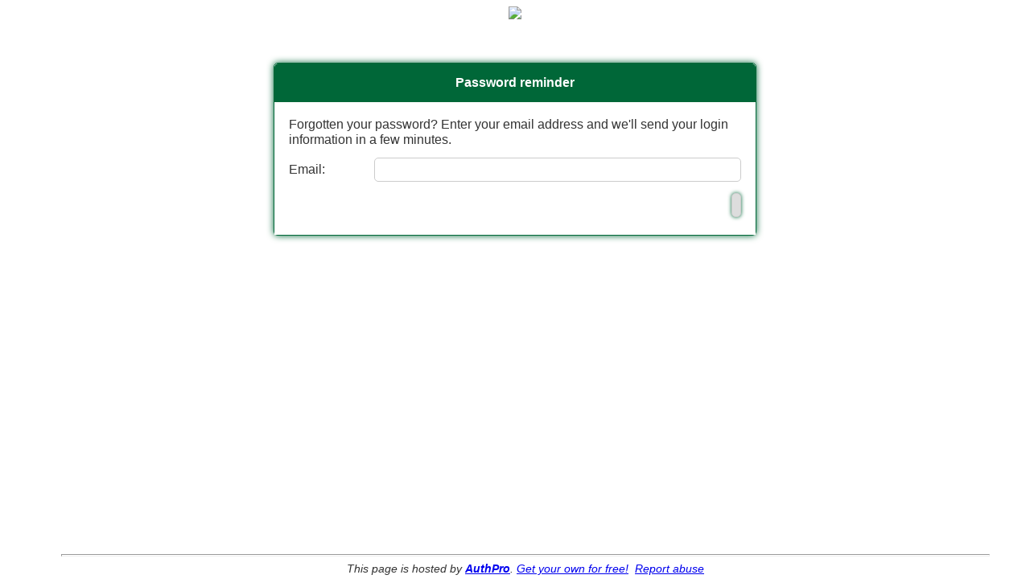

--- FILE ---
content_type: text/html; charset=utf-8
request_url: https://www.authpro.com/auth/Divineadmin/?action=lost
body_size: 4224
content:
<!DOCTYPE html>
<html>
<head>
<title>Password reminder</title>
<meta name="viewport" content="width=device-width, initial-scale=1.0">
<meta http-equiv="content-type" content="text/html; charset=utf-8">
<style type="text/css">
      body,td { font-family: verdana,arial; color: #333333; font-size: 1.00em; font-weight: normal; font-style: normal; }
      body { text-align:center; background-color: #FFFFFF;  }
    </style>
    </head>
    <body>
<!-- 125 fm=[] ajax=1 -->
<div style="text-align: center"><img src="https://divinelives.org/assets/images/logo.png"></div><!--form-start-->
<div style="text-align: center;">
<div style="box-sizing: border-box; display: inline-block; width: auto; max-width: 600px; background-color: #FFFFFF; border: 1px solid #006738; border-radius: 5px; box-shadow: 0px 0px 8px #006738; margin: 50px auto auto;" id="ap_form_box">
<div style="background: #006738; border-radius: 5px 5px 0px 0px; padding: 15px 25px; position: relative"><span style="font-family: verdana,arial; color: #FFFFFF; font-size: 1.00em; font-weight:bold; font-style:normal; text-transform: none" id="ap_form_head">Password reminder</span></div>
<div style="background: #FFFFFF; padding: 15px" id="ap_style">
<style type="text/css" scoped>
	#ap_style td { text-align:left; vertical-align: baseline; font-family: verdana,arial; color: #333333; font-size: 1.00em; font-weight:normal; font-style:normal; text-transform: none; border: 0px; line-height: 1.2; }
	#ap_style td a { color: #8BC43F; }
	#ap_style input,select { border: 1px solid #CCCCCC; border-radius: 5px; color: #666666; display: inline-block; font-size: 1.00em; box-sizing: border-box; padding: 5px; }
	#ap_style input[type="text"], input[type="password"], input[type="email"], input[type="number"], select { width: 100%; background-color: #FFFFFF; }
	#ap_style input[type="button"], input[type="reset"], input[type="submit"] { height: auto; width: auto; cursor: pointer; box-shadow: 0px 0px 5px #006738; background: buttonface; float: right; text-align:right; margin-top: 10px; margin-left:7px;}
	#ap_style input[type="checkbox"], input[type="radio"] { height: 1.00em; width: 1.00em; }
	#ap_style table.center { margin-left:auto; margin-right:auto; border: 0px; }
	#ap_style .error { font-family: verdana,arial; color: #FF0000; font-size: 1.00em; padding-bottom:10px; }
	#ap_style .error_note { display: block; font-family: verdana,arial; color: #FF0000; font-size: 0.85em; padding-top:3px; }
	#ap_style .error_box { border: 1px solid #FF0000; }
	.ap_footer { width:100% text-align: center; font-size:smaller; background: #006738; color: #FFFFFF } .ap_footer a { color: #FFFFFF; font-style: italic; }
	.ap_form_inp { vertical-align: top; }
	* { target-new: tab ! important }
</style>

<form method="post" action="https://www.authpro.com/auth/Divineadmin/" name="aform" xonSubmit="ap_form_submit(this);return false;"><input type="hidden" name="action" value="lost2">
<input type="hidden" name="user" value="Divineadmin">
<table id='ap_table_lost' width='100%' class='center'>
<tr style='display:none' id='ap_form_err'><td colspan='2' id='ap_form_errmes' style='padding-bottom:10px' class='error'></td></tr>
<tr style='display:table-row' id='ap_form_inf'><td colspan='2' id='ap_form_infmes' style='padding-bottom:10px'>Forgotten your password? Enter your email address and we'll send your login information in a few minutes.<br></td></tr>
<tr class='ap_form_inp'><td>Email:</td><td><input type="email" name="email" required></td></tr>
<tr id='ap_form_isb'><td>&nbsp;</td><td><input type="submit" id='ap_form_btn' ></td></tr>

</table>
</form>
<script type="text/javascript" src="https://www.authpro.com/js/aform.js?1711251"></script>
    
</div></div></div>

<!--form-end--><br/><br/><div style='text-align:center;font-size:14px;position:fixed;width:100%;padding:5px;bottom:0px;'><hr style='width:90%;height:1px' /><i><span style='white-space: pre;'>This page is hosted by <a href="https://www.authpro.com/"><b>AuthPro</b></a>.</span> <span style='white-space: pre;'><a href="https://www.authpro.com/">Get your own for free!</a></span>&nbsp;&nbsp;<a href="https://www.authpro.com/abuse.shtml?Divineadmin">Report abuse</a></i></div>
</body>
</html>


--- FILE ---
content_type: application/javascript
request_url: https://www.authpro.com/js/aform.js?1711251
body_size: 12811
content:
// (c) AuthPro Forms JS v1.0

var fn=document.currentScript.getAttribute('form');
if (fn == null) { fn='aform'; } 
var af=document.forms[fn];

if (typeof af == 'undefined') throw new Error("Can't locate AuthPro form: "+fn);

if (af.action.value=='reg2') {
  let r=document.URL.match(/aprid=(\w+)/);
  if ((r!=null)&&(typeof(af.aprid)=='undefined')) {
    let h = document.createElement("input"); h.setAttribute("type", "hidden"); h.setAttribute("name", "aprid"); h.setAttribute("value", r[1]); af.appendChild(h);
    console.log('Add aprid='+r[1]);
  }
}

if ((af.action.value=='login')&&(typeof(af.user)!='undefined')) {
  if ((typeof(af.remember_func)!='undefined')&&(af.remember_func.value!='')) {
	let usid=''; if (localStorage.getItem("ap_session") !== null) { usid=localStorage.getItem("ap_session"); }
	fetch(af.getAttribute('action')+"?user="+af.user.value+"&action=session&mode=API_JSON&remember=1&get=login&id="+usid , {method: "GET"})
	.then((r) => (r.json())).then((data) => {
	  if (data.result == 'OK') {
	    af.login.value=data.login;
	    if (af.remember_func.value=='S') { 
	      af.password.value='********';
	      af.action.value='home';
	      af.submit();
	      console.log('Form auto submitted to home');
	    }
	  };
	});
  }
}

//alert (af.onsubmit);

if (af.onsubmit==null) {
  af.onsubmit = async (e) => {
    e.preventDefault();
    	//async function ap_form_submit(af) {
    	//alert(af);
    	//var af=af;
    	//alert(e.submitter.id);
    	//var afmy=af;
    	//console.log(af);
	var a=af.action.value;
	if (a=='home') { af.submit(); console.log('Form submitted to home'); }
        var apid='ap_'; if (typeof(af.ap_id)!='undefined' ) { apid='ap'+af.ap_id.value+'_'; } //alert(apid);
	var ab=document.getElementById(apid+'form_btn'); //console.log(ab); //alert(typeof(ab));
	if (ab) { ab.disabled=true; }

	console.log('apid='+apid);

	var afe=document.getElementById(apid+'form_err');
	if (afe!==null) afe.style.display='none';
	//af.querySelector("#ap_form_err").style.display='none';
	af.querySelectorAll('.error_note').forEach(e => e.parentNode.removeChild(e));
	af.querySelectorAll('.error_box').forEach(e => e.classList.remove("error_box"));
	if (typeof(aform_ferr_clear)=='function') { aform_ferr_clear(); }

	var fd=new FormData(af);
	var cs=document.characterSet; //console.log(cs);
	var ct='application/x-www-form-urlencoded; charset=' + cs;

	fd.append('mode', 'API_JSON');
	if (a=='login') {
	  if ((document.getElementById('ap-modal-pop')!=null)&&(typeof(af.set_urlok)!='undefined')&&(af.set_urlok.value=='ap_popup:close')) {
	    console.log('r=auth skipped (popup:close)');
	  } else if ((typeof(af.urlok)!='undefined')&&(/^js:/.test(af.urlok.value))) {
	    console.log('r=auth skipped (urlok:js)');
	  } else {
	    fd.append('r', 'auth');
	    console.log('r=auth added');
	  }
	}
	if ((typeof(af.elements["g-recaptcha-key"])!='undefined')&&(typeof(grecaptcha)!='undefined')) {
	  try {
	    await new Promise((resolve, reject) => { grecaptcha.ready(resolve); });
	    const token = await grecaptcha.execute(af.elements["g-recaptcha-key"].value, { action: a });
            fd.append("g-recaptcha-response",token); //alert(token);
	  } catch (error) {
	    console.log('Recaptcha error: '+error);
	  }
	  //grecaptcha.ready(function() {
          //  grecaptcha.execute(af.elements["g-recaptcha-key"].value, {action: a}).then(function(token) {
	  //    fd.append("g-recaptcha-response",'xxx'+token); alert(token);
	  //  });
          //});
	}
	var fds = new URLSearchParams(fd).toString();
	//alert(fds);
	//alert (af.login.value);
	//try { var r = await fetch(af.attributes["action"].value, {method: "POST", body: fd }); } catch(err) { console.log(err); xaf.submit(); }
	try { var r = await fetch(af.attributes["action"].value, {method: "POST", body: fds, headers: { "Content-Type": 'application/x-www-form-urlencoded' } }); } catch(err) { console.log(err); xaf.submit(); }
	//try { var r = await fetch("$auth_url?user=$in{'user'}&action="+a+"&mode=API_JSON&r=auth&email="+encodeURIComponent(af.email.value) , {method: "GET", xmode: 'no-cors'}); } catch(err) { af.submit(); }
	//try { var r = await fetch("$auth_url?user=$in{'user'}&action=login&mode=API_JSON&r=auth&login="+encodeURIComponent(lf.login.value)+"&password="+encodeURIComponent(lf.password.value) , {method: "GET", xmode: 'no-cors'}); } catch(err) { lf.submit(); }
	//console.log(r);
	var j; if (r.status==500) { j={result:"FAIL",message:r.statusText}; } else {
	  try { j = await r.json(); } catch(err) { console.log(err); aaf.submit(); }
	}
	if (ab) { ab.disabled=false; }

	console.log(j);

	var res=j.result;
	var mes=''; if (typeof(j.message) != 'undefined') mes=j.message;
	var url=''; if (/^https?:/.test(mes)) url=mes;
	if ((res == 'FAIL')&&(typeof(j.fail_url) != 'undefined')) { url=j.fail_url; }
	//alert(res + url);

	console.log('ref by '+document.referrer);

	if (url.length > 10) { 

	  let t=af.getAttribute('target');
	  if (t=='_top') { top.location.href=url; }
	  else if (t=='_blank') {
	    console.log(t);
	    window.open(url, '_blank').focus();
	  } else {
	    console.log('replacing to '+url);
	    document.location.href=url;
	  }

	  return false;
	};
	if ((res == 'FAIL')||(res == 'ERROR')) {

	  if (typeof(j.errors)!='undefined') {
	    for (let err of j.errors) { 
	      if ((err.src != '')&&(typeof(aform_ferr_show)=='function')) {
	        if (aform_ferr_show(err)) { err.src=''; } else { err.src='x_top'; }
	      }
	      if (err.src != '') {
	        var en=document.createElement("span");
	        en.classList.add("error_note");
	        en.innerHTML=err.mes;
                //console.log(err.src);
                //let snl=document.getElementsByName(err.src);
                //console.log(err.src+' -> '+snl.length);
                //console.log(af[err.src]);
                //if (snl.length>0) {
                  //let sn=snl[snl.length-1];
                let sn=af[err.src];
                if (typeof(sn)!='undefined') {
                  console.log('Found field for err src ('+err.src+'): '+sn+' (type: '+sn.type+')');
                  if (typeof(sn.length)=='undefined') { sn.classList.add("error_box"); }
                  if (typeof(sn.length)!='undefined') { sn=sn[sn.length-1]; }
                  //console.log(sn);
                  let snn=sn.nextSibling; if ((sn.type=='radio')||(sn.type=='checkbox')) {snn=snn.nextElementSibling;} 
                  //console.log(snn); 
                  if ((sn.type=='checkbox')&&(/^https?:/.test(snn))) {snn=snn.nextElementSibling;}
                  //if (snn.type=='a') {snn=snn.nextSibling;}
	          sn.parentNode.insertBefore(en, snn);
	        } else {
	          if (mes == null) { mes=''; }//mes=mes.replace(/^null/g, ""); 
	          if (mes != '') { mes += '<br>'; }
	          mes += err.mes;
	        }
	      } 
	    }
	  }
	    //for (let inp of inps) { inp.style.display='none'; }
	  if (mes !== null) { 
	    if (afe!==null) {
	      document.getElementById(apid+'form_errmes').innerHTML=mes; 
	      //af.querySelector("#ap_form_errmes").innerHTML=mes; 
	      //let afe=document.getElementById(apid+'form_err');
	      if (afe.nodeName == "TR") { afe.style.display='table-row' } else { afe.style.display='block' }
	      //alert('-'+mes+'-');
	      //return false; 
	    } else { alert(mes.replaceAll('<br>','\n').replace(/(<([^>]+)>)/ig,'')); }
	  } //else { af.submit(); }


	} else { 
	  if (a == 'login') { 
	    // logged in
	    console.log('Looged in with session : '+j.session);
	    localStorage.setItem('ap_session', j.session);

	    if ((typeof(af.urlok)!='undefined')&&(af.urlok.value.match(/^js:/))) {
	      //console.log('aaa:'+auth_res);
	      if (typeof(auth_res)!='undefined') {auth_res='ok'; }
	      let r=af.urlok.value.match(/^js:(\w+)/); let jf=r[1];
	      console.log('urlok-js: '+jf);
	      eval(jf+'()');
	      return false;
	    }
	    if (res == 'PUP') {
	      af.action.value='pup';
	      document.getElementById(apid+'form_head').innerHTML=j.title; 
	      document.getElementById(apid+'table_login').innerHTML=decodeURIComponent(escape(window.atob(mes)));
	      //alert(decodeURIComponent(escape(window.atob(mes))));
	      mes='';
	    } else {
	      if ((document.getElementById('ap-modal-pop')!=null)&&(typeof(af.set_urlok)!='undefined')&&(af.set_urlok.value=='ap_popup:close')) {
	        document.getElementById("ap-modal-pop").style.display = "none";
	        console.log('AP popup closed');
	        if (typeof(ap_popup_closed) == 'function') { ap_popup_closed(af.login.value); } 
	      } else { 
	        add_sid(af);
	        af.submit(); 
	        af.password.value='';
	        if ( (typeof(af.remember)=='undefined') || ((typeof(af.remember)!='undefined')&&(!af.remember.checked)) ) { af.login.value=''; }
	      }
	    }
	  } else {
 	    if ((a=='reg2')&&(typeof(af.x_pcs_np_reg)!='undefined')&&(af.x_pcs_np_reg.value!='')) {
 	      //alert(af.x_pcs_np_reg.value);
	      if (af.x_pcs_np_url.value.match(/^submit:/)) {
	        let r=af.x_pcs_np_url.value.match(/^submit:(\w+)/); let ppf=r[1];
	        if (af.x_pcs_np_reg.value=='PP') { document.forms[ppf]["custom"].value+=af._login.value; }
	        document.forms[ppf].submit();
	        return false;
	      }
	      if (af.x_pcs_np_url.value.match(/^js:/)) {
	        let r=af.x_pcs_np_url.value.match(/^js:(\w+)/); let stf=r[1];
	        console.log(stf);
	        eval(stf+'()');
	        return false;
	      }
	    }
	    if ((a=='reg2')||(a=='edit2')||(a=='chat')) try { mes=decodeURIComponent(escape(window.atob(mes))); } catch(e) {}
	    //document.getElementsByClassName('ap_form_inp')[0].innerHTML="<td colspan='3'>"+mes+"</td>"; 
	    //af.parentNode.removeChild(af);
	    if (document.getElementById('ap_form_isb')!=null) { document.getElementById('ap_form_isb').style.display='none'; } 
	    if (document.getElementById('ap_form_inputs')!=null) { document.getElementById('ap_form_inputs').style.display='none'; }
	    var inps=document.getElementsByClassName('ap_form_inp')
	    for (let inp of inps) { inp.style.display='none'; }
	  }
	  if (a=='reg2') {
	    document.getElementById('ap_form_head').innerHTML=j.title; 
	    //document.getElementById('ap_table_reg').innerHTML+=ap_prepare(mes); 
	  }
	  if (a=='edit2') { 
	    af.action.value='edit3';
	    //document.getElementById('ap_form_isb').remove();
	    document.getElementById('ap_table_login').innerHTML+='<!--edit2-->'+ap_prepare(mes); 
	    if (typeof(aform_init)=='function') { aform_init(); }
	    mes='';
	    //document.getElementById('ap_form_isb').style.display='none';
	  }
	  if (a=='edit3') { 
	  ////alert(a);
	  //console.log(document.getElementById('ap_table_login').innerHTML);
	  document.getElementById('ap_table_login').innerHTML=document.getElementById('ap_table_login').innerHTML.replace(/<!\-\-edit2\-\->.*$/s,'');
	      //console.log(document.getElementById('ap_form_isb'));
	    //document.getElementById('ap_form_isb').style.display='none';
	    //document.getElementById('ap_table_login').innerHTML=ap_prepare(mes); 
	  }
	  if (a=='lost2') { 
	    document.getElementById('ap_form_isb').style.display='none';
	  }
	  if (a == 'del2') {
	    if(typeof(af.confirm)=='undefined') {
	    //alert('uuu');
	      var cf = document.createElement('input'); cf.type = 'hidden'; cf.name = 'confirm'; cf.value = '1';
	      af.appendChild(cf);
	      el_show(document.getElementById('ap_form_isb'));
	    } else {
	      //document.getElementById('ap_table_del').innerHTML=ap_prepare(mes); 
	      document.getElementById('ap_form_isb').style.display='none';
	    }
	  }
	   //alert(mes);
	  if ((mes!==null)&&(mes!='')) {
	    document.getElementById('ap_form_infmes').innerHTML=ap_prepare(mes); 
	    let afi=document.getElementById('ap_form_inf');
	    el_show(afi);
	    //if (afi.nodeName == "TR") { afi.style.display='table-row' } else { afi.style.display='block' }
	  }

	  return false; 
	}
  }
}

function el_show (el) {
  if (el.nodeName == "TR") { el.style.display='table-row' } else { el.style.display='block' }
}

function ap_prepare (mes) {
  console.log(mes);
  mes=mes.replace('{back}', '<br><input type="button" id="ap_form_btn" value="&lt;&lt; Back" onclick="history.back()" />');
  console.log(mes);
  return mes;
}

function add_sid (f) {
  let sch='ABCDEFGHIJKLMNOPQRSTUVWXYZabcdefghijklmnopqrstuvwxyz0123456789';
  let sid=''; for ( var i = 0; i < 16; i++ ) { sid += sch.charAt(Math.floor(Math.random() * sch.length)); }
  localStorage.setItem('ap_session', sid);
  if (typeof(f.session=='undefined')) {
    let sf = document.createElement('input'); sf.setAttribute('type', 'hidden'); sf.setAttribute('name','session'); sf.setAttribute('value',sid);
    f.appendChild(sf);
    //fd.append('session', sid);
    console.log('sid added: '+sid);
  }
}